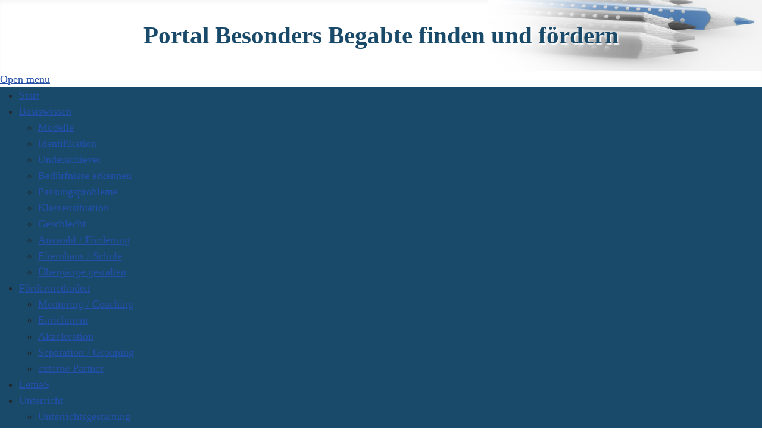

--- FILE ---
content_type: text/html; charset=utf-8
request_url: http://besondersbegabte.alp.dillingen.de/index.php/stipendien
body_size: 6954
content:
<!DOCTYPE html>
<html lang="de-de" dir="ltr">

<head>
    <meta charset="utf-8">
	<meta name="author" content="Wolfgang Schöner 2">
	<meta name="viewport" content="width=device-width, initial-scale=1">
	<meta name="robots" content="max-snippet:-1, max-image-preview:large, max-video-preview:-1">
	<meta name="description" content="Besonders Begabte finden und fördern">
	<meta name="generator" content="Joomla! - Open Source Content Management">
	<title>Hochbegabung – Stipendien</title>
	<link href="/templates/cassiopeia/favicon.ico" rel="icon" type="image/vnd.microsoft.icon">
	<link href="http://besondersbegabte.alp.dillingen.de/index.php/component/finder/search?format=opensearch&amp;Itemid=101" rel="search" title="OpenSearch Hochbegabung" type="application/opensearchdescription+xml">

    <meta property="og:site_name" content="Portal Besondere Begabungen" />
    <meta property="og:type" content="website" />
    <link href="/media/system/css/joomla-fontawesome.min.css?0122c6" rel="lazy-stylesheet"><noscript><link href="/media/system/css/joomla-fontawesome.min.css?0122c6" rel="stylesheet"></noscript>
	<link href="/media/templates/site/cassiopeia/css/template.min.css?0122c6" rel="stylesheet">
	<link href="/media/templates/site/cassiopeia/css/global/colors_standard.min.css?0122c6" rel="stylesheet">
	<link href="/media/vendor/awesomplete/css/awesomplete.css?1.1.7" rel="stylesheet">
	<link href="/media/templates/site/cassiopeia/css/vendor/joomla-custom-elements/joomla-alert.min.css?0.4.1" rel="stylesheet">
	<link href="/media/templates/site/cassiopeia/css/user.css?0122c6" rel="stylesheet">
	<link href="/media/plg_system_jcemediabox/css/jcemediabox.min.css?7d30aa8b30a57b85d658fcd54426884a" rel="stylesheet">
	<link href="/modules/mod_maximenuck/themes/custom/css/maximenuck_maximenuck123.css" rel="stylesheet">
	<style>:root {
		--hue: 214;
		--template-bg-light: #f0f4fb;
		--template-text-dark: #495057;
		--template-text-light: #ffffff;
		--template-link-color: var(--link-color);
		--template-special-color: #001B4C;
		
	}</style>

    <script type="application/json" class="joomla-script-options new">{"joomla.jtext":{"MOD_FINDER_SEARCH_VALUE":"Suche &hellip;","COM_FINDER_SEARCH_FORM_LIST_LABEL":"Suchergebnisse","JLIB_JS_AJAX_ERROR_OTHER":"Beim Abrufen von JSON-Daten wurde ein HTTP-Statuscode %s zur\u00fcckgegeben.","JLIB_JS_AJAX_ERROR_PARSE":"Ein Parsing-Fehler trat bei der Verarbeitung der folgenden JSON-Daten auf:<br><code style='color:inherit;white-space:pre-wrap;padding:0;margin:0;border:0;background:inherit;'>%s<\/code>","ERROR":"Fehler","MESSAGE":"Nachricht","NOTICE":"Hinweis","WARNING":"Warnung","JCLOSE":"Schlie\u00dfen","JOK":"OK","JOPEN":"\u00d6ffnen"},"finder-search":{"url":"\/index.php\/component\/finder\/?task=suggestions.suggest&format=json&tmpl=component&Itemid=101"},"system.paths":{"root":"","rootFull":"http:\/\/besondersbegabte.alp.dillingen.de\/","base":"","baseFull":"http:\/\/besondersbegabte.alp.dillingen.de\/"},"csrf.token":"02992a829b5ca42490c0c65cc9a3d3df"}</script>
	<script src="/media/system/js/core.min.js?a3d8f8"></script>
	<script src="/media/vendor/jquery/js/jquery.min.js?3.7.1"></script>
	<script src="/media/legacy/js/jquery-noconflict.min.js?504da4"></script>
	<script src="/media/templates/site/cassiopeia/js/template.min.js?0122c6" type="module"></script>
	<script src="/media/vendor/awesomplete/js/awesomplete.min.js?1.1.7" defer></script>
	<script src="/media/com_finder/js/finder.min.js?755761" type="module"></script>
	<script src="/media/system/js/messages.min.js?9a4811" type="module"></script>
	<script src="/media/plg_system_jcemediabox/js/jcemediabox.min.js?7d30aa8b30a57b85d658fcd54426884a"></script>
	<script src="/modules/mod_maximenuck/assets/maximenuck.min.js?ver=10.1.11"></script>
	<script type="application/ld+json">{"@context":"https://schema.org","@graph":[{"@type":"Organization","@id":"http://besondersbegabte.alp.dillingen.de/#/schema/Organization/base","name":"Hochbegabung","url":"http://besondersbegabte.alp.dillingen.de/"},{"@type":"WebSite","@id":"http://besondersbegabte.alp.dillingen.de/#/schema/WebSite/base","url":"http://besondersbegabte.alp.dillingen.de/","name":"Hochbegabung","publisher":{"@id":"http://besondersbegabte.alp.dillingen.de/#/schema/Organization/base"},"potentialAction":{"@type":"SearchAction","target":"http://besondersbegabte.alp.dillingen.de/index.php/component/finder/search?q={search_term_string}&amp;Itemid=101","query-input":"required name=search_term_string"}},{"@type":"WebPage","@id":"http://besondersbegabte.alp.dillingen.de/#/schema/WebPage/base","url":"http://besondersbegabte.alp.dillingen.de/index.php/stipendien","name":"Hochbegabung – Stipendien","description":"Besonders Begabte finden und fördern","isPartOf":{"@id":"http://besondersbegabte.alp.dillingen.de/#/schema/WebSite/base"},"about":{"@id":"http://besondersbegabte.alp.dillingen.de/#/schema/Organization/base"},"inLanguage":"de-DE"},{"@type":"Article","@id":"http://besondersbegabte.alp.dillingen.de/#/schema/com_content/article/106","name":"Stipendien","headline":"Stipendien","inLanguage":"de-DE","isPartOf":{"@id":"http://besondersbegabte.alp.dillingen.de/#/schema/WebPage/base"}}]}</script>
	<script>jQuery(document).ready(function(){WfMediabox.init({"base":"\/","theme":"squeeze","width":"","height":"","lightbox":0,"shadowbox":0,"icons":1,"overlay":1,"overlay_opacity":0.8,"overlay_color":"#000000","transition_speed":500,"close":2,"labels":{"close":"PLG_SYSTEM_JCEMEDIABOX_LABEL_CLOSE","next":"PLG_SYSTEM_JCEMEDIABOX_LABEL_NEXT","previous":"PLG_SYSTEM_JCEMEDIABOX_LABEL_PREVIOUS","cancel":"PLG_SYSTEM_JCEMEDIABOX_LABEL_CANCEL","numbers":"PLG_SYSTEM_JCEMEDIABOX_LABEL_NUMBERS","numbers_count":"PLG_SYSTEM_JCEMEDIABOX_LABEL_NUMBERS_COUNT","download":"PLG_SYSTEM_JCEMEDIABOX_LABEL_DOWNLOAD"},"swipe":true,"expand_on_click":true});});</script>
	<script>jQuery(document).ready(function(){new Maximenuck('#maximenuck123', {fxtransition : 'linear',dureeIn : 0,dureeOut : 100,menuID : 'maximenuck123',testoverflow : '0',orientation : 'horizontal',behavior : 'mouseover',opentype : 'open',fxdirection : 'normal',directionoffset1 : '30',directionoffset2 : '30',showactivesubitems : '0',ismobile : 0,menuposition : '0',effecttype : 'dropdown',topfixedeffect : '1',topfixedoffset : '',topfixedoffsetboth : '0',clickclose : '0',closeclickoutside : '0',clicktoggler : '0',fxduration : 100});});</script>
	<!-- Start: Google Strukturierte Daten -->
<script type="application/ld+json" data-type="gsd">
{
    "@context": "https://schema.org",
    "@type": "BreadcrumbList",
    "itemListElement": [
        {
            "@type": "ListItem",
            "position": 1,
            "name": "Home",
            "item": "http://besondersbegabte.alp.dillingen.de/index.php"
        },
        {
            "@type": "ListItem",
            "position": 2,
            "name": "Stipendien",
            "item": "http://besondersbegabte.alp.dillingen.de/index.php/stipendien"
        }
    ]
}
</script>
<!-- End: Google Strukturierte Daten -->

</head>

<body class="site com_content wrapper-static view-article no-layout no-task itemid-169">
    <header class="header container-header full-width">

        
                    <div class="grid-child container-below-top">
                

<div class="mod-custom custom" >
	<div class="container-fluid">
<div class="row">
<div class="d-none d-md-block col-sm-0 col-md-2 col-xl-1 col-lg-1 logo"><img src="/images/ALP-logo.png" alt="akademie" width="440" height="322" style="width: 100px;" /></div>
<div id="webseitentitel" class="col-sm-12 col-md-10 col-xl-11 col-lg-11">
<h1><span class="webseitentitel" style="color: #1a4a6a; text-shadow: 2px 2px 2px #fff;">Portal Besonders Begabte finden und fördern</span></h1>
</div>
</div>
</div></div>

            </div>
        
        
                    <div class="grid-child container-nav">
                                    <!-- debut Maximenu CK -->
	<div class="maximenuckh ltr" id="maximenuck123" style="z-index:10;">
			<label for="maximenuck123-maximenumobiletogglerck" class="maximenumobiletogglericonck" style="display:none;">&#x2261;</label><a href="#" class="maximenuck-toggler-anchor" aria-label="Open menu" >Open menu</a><input id="maximenuck123-maximenumobiletogglerck" class="maximenumobiletogglerck" type="checkbox" style="display:none;"/>			<ul class=" maximenuck">
				<li data-level="1" class="maximenuck item101 first level1 " style="z-index : 12000;" ><a  data-hover="Start" class="maximenuck " href="/index.php" data-align="top"><span class="titreck"  data-hover="Start"><span class="titreck-text"><span class="titreck-title">Start</span></span></span></a>
		</li><li data-level="1" class="maximenuck item114 parent level1 " style="z-index : 11999;" ><a aria-haspopup="true"  data-hover="Basiswissen" class="maximenuck " href="/index.php/basiswissen" data-align="top"><span class="titreck"  data-hover="Basiswissen"><span class="titreck-text"><span class="titreck-title">Basiswissen</span></span></span></a>
	<div class="floatck" style=""><div class="maxidrop-main" style=""><div class="maximenuck2 first " >
	<ul class="maximenuck2"><li data-level="2" class="maximenuck item152 first level2 " style="z-index : 11998;" ><a  data-hover="Modelle" class="maximenuck " href="/index.php/basiswissen/modelle" data-align="top"><span class="titreck"  data-hover="Modelle"><span class="titreck-text"><span class="titreck-title">Modelle</span></span></span></a>
		</li><li data-level="2" class="maximenuck item153 level2 " style="z-index : 11997;" ><a  data-hover="Identifikation" class="maximenuck " href="/index.php/basiswissen/identifikationen" data-align="top"><span class="titreck"  data-hover="Identifikation"><span class="titreck-text"><span class="titreck-title">Identifikation</span></span></span></a>
		</li><li data-level="2" class="maximenuck item154 level2 " style="z-index : 11996;" ><a  data-hover="Underachiever" class="maximenuck " href="/index.php/basiswissen/underarchiever" data-align="top"><span class="titreck"  data-hover="Underachiever"><span class="titreck-text"><span class="titreck-title">Underachiever</span></span></span></a>
		</li><li data-level="2" class="maximenuck item155 level2 " style="z-index : 11995;" ><a  data-hover="Bedürfnisse erkennen" class="maximenuck " href="/index.php/basiswissen/beduerfnisse-erkennen" data-align="top"><span class="titreck"  data-hover="Bedürfnisse erkennen"><span class="titreck-text"><span class="titreck-title">Bedürfnisse erkennen</span></span></span></a>
		</li><li data-level="2" class="maximenuck item156 level2 " style="z-index : 11994;" ><a  data-hover="Passungsprobleme" class="maximenuck " href="/index.php/spezielle-probleme-besonders-begabter-schueler" data-align="top"><span class="titreck"  data-hover="Passungsprobleme"><span class="titreck-text"><span class="titreck-title">Passungsprobleme</span></span></span></a>
		</li><li data-level="2" class="maximenuck item158 level2 " style="z-index : 11993;" ><a  data-hover="Klassensituation" class="maximenuck " href="/index.php/basiswissen/klassensituation" data-align="top"><span class="titreck"  data-hover="Klassensituation"><span class="titreck-text"><span class="titreck-title">Klassensituation</span></span></span></a>
		</li><li data-level="2" class="maximenuck item160 level2 " style="z-index : 11992;" ><a  data-hover="Geschlecht" class="maximenuck " href="/index.php/basiswissen/geschlecht" data-align="top"><span class="titreck"  data-hover="Geschlecht"><span class="titreck-text"><span class="titreck-title">Geschlecht</span></span></span></a>
		</li><li data-level="2" class="maximenuck item159 level2 " style="z-index : 11991;" ><a  data-hover="Auswahl / Förderung" class="maximenuck " href="/index.php/einleitung" data-align="top"><span class="titreck"  data-hover="Auswahl / Förderung"><span class="titreck-text"><span class="titreck-title">Auswahl / Förderung</span></span></span></a>
		</li><li data-level="2" class="maximenuck item161 level2 " style="z-index : 11990;" ><a  data-hover="Elternhaus / Schule" class="maximenuck " href="/index.php/basiswissen/elternhaus-schule" data-align="top"><span class="titreck"  data-hover="Elternhaus / Schule"><span class="titreck-text"><span class="titreck-title">Elternhaus / Schule</span></span></span></a>
		</li><li data-level="2" class="maximenuck item163 last level2 " style="z-index : 11989;" ><a  data-hover="Übergänge gestalten" class="maximenuck " href="/index.php/basiswissen/uebergaenge-gestalten" data-align="top"><span class="titreck"  data-hover="Übergänge gestalten"><span class="titreck-text"><span class="titreck-title">Übergänge gestalten</span></span></span></a>
	</li>
	</ul>
	</div></div></div>
	</li><li data-level="1" class="maximenuck item125 parent level1 " style="z-index : 11988;" ><a aria-haspopup="true"  data-hover="Fördermethoden" class="maximenuck " href="/index.php/foerdermethoden" data-align="top"><span class="titreck"  data-hover="Fördermethoden"><span class="titreck-text"><span class="titreck-title">Fördermethoden</span></span></span></a>
	<div class="floatck" style=""><div class="maxidrop-main" style=""><div class="maximenuck2 first " >
	<ul class="maximenuck2"><li data-level="2" class="maximenuck item168 first level2 " style="z-index : 11987;" ><a  data-hover="Mentoring / Coaching" class="maximenuck " href="/index.php/foerdermethoden/mentoring-coaching" data-align="top"><span class="titreck"  data-hover="Mentoring / Coaching"><span class="titreck-text"><span class="titreck-title">Mentoring / Coaching</span></span></span></a>
		</li><li data-level="2" class="maximenuck item165 level2 " style="z-index : 11986;" ><a  data-hover="Enrichment" class="maximenuck " href="/index.php/foerdermethoden/enrichment" data-align="top"><span class="titreck"  data-hover="Enrichment"><span class="titreck-text"><span class="titreck-title">Enrichment</span></span></span></a>
		</li><li data-level="2" class="maximenuck item166 level2 " style="z-index : 11985;" ><a  data-hover="Akzeleration" class="maximenuck " href="/index.php/foerdermethoden/akzeleration" data-align="top"><span class="titreck"  data-hover="Akzeleration"><span class="titreck-text"><span class="titreck-title">Akzeleration</span></span></span></a>
		</li><li data-level="2" class="maximenuck item167 level2 " style="z-index : 11984;" ><a  data-hover="Separation / Grouping" class="maximenuck " href="/index.php/foerdermethoden/separation-grouping" data-align="top"><span class="titreck"  data-hover="Separation / Grouping"><span class="titreck-text"><span class="titreck-title">Separation / Grouping</span></span></span></a>
		</li><li data-level="2" class="maximenuck item170 last level2 " style="z-index : 11983;" ><a  data-hover="externe Partner" class="maximenuck " href="/index.php/foerdermethoden/externe-partner" data-align="top"><span class="titreck"  data-hover="externe Partner"><span class="titreck-text"><span class="titreck-title">externe Partner</span></span></span></a>
	</li>
	</ul>
	</div></div></div>
	</li><li data-level="1" class="maximenuck item327 level1 " style="z-index : 11982;" ><a  data-hover="LemaS" class="maximenuck " href="/index.php/lemas" data-align="top"><span class="titreck"  data-hover="LemaS"><span class="titreck-text"><span class="titreck-title">LemaS</span></span></span></a>
		</li><li data-level="1" class="maximenuck item126 parent level1 " style="z-index : 11981;" ><a aria-haspopup="true"  data-hover="Unterricht" class="maximenuck " href="/index.php/unterricht" data-align="top"><span class="titreck"  data-hover="Unterricht"><span class="titreck-text"><span class="titreck-title">Unterricht</span></span></span></a>
	<div class="floatck" style=""><div class="maxidrop-main" style=""><div class="maximenuck2 first " >
	<ul class="maximenuck2"><li data-level="2" class="maximenuck item133 first parent level2 " style="z-index : 11980;" ><a aria-haspopup="true"  data-hover="Unterrichtsgestaltung" class="maximenuck " href="/index.php/unterricht/unterrichtsgestaltung" data-align="top"><span class="titreck"  data-hover="Unterrichtsgestaltung"><span class="titreck-text"><span class="titreck-title">Unterrichtsgestaltung</span></span></span></a>
	<div class="floatck" style=""><div class="maxidrop-main" style=""><div class="maximenuck2 first " >
	<ul class="maximenuck2"><li data-level="3" class="maximenuck item194 first level3 " style="z-index : 11979;" ><a  data-hover="Guter Unterricht" class="maximenuck " href="/index.php/unterricht/unterrichtsgestaltung/guter-unterricht" data-align="top"><span class="titreck"  data-hover="Guter Unterricht"><span class="titreck-text"><span class="titreck-title">Guter Unterricht</span></span></span></a>
		</li><li data-level="3" class="maximenuck item195 level3 " style="z-index : 11978;" ><a  data-hover="Individualisierung" class="maximenuck " href="/index.php/unterricht/unterrichtsgestaltung/individualisierung" data-align="top"><span class="titreck"  data-hover="Individualisierung"><span class="titreck-text"><span class="titreck-title">Individualisierung</span></span></span></a>
		</li><li data-level="3" class="maximenuck item236 level3 " style="z-index : 11977;" ><a  data-hover="Päd. diagnostizieren" class="maximenuck " href="/index.php/prof-sacher" data-align="top"><span class="titreck"  data-hover="Päd. diagnostizieren"><span class="titreck-text"><span class="titreck-title">Päd. diagnostizieren</span></span></span></a>
		</li><li data-level="3" class="maximenuck item277 level3 " style="z-index : 11976;" ><a  data-hover="Binnendifferenzierung" class="maximenuck " href="/index.php/unterricht/unterrichtsgestaltung/binnendifferenzierung" data-align="top"><span class="titreck"  data-hover="Binnendifferenzierung"><span class="titreck-text"><span class="titreck-title">Binnendifferenzierung</span></span></span></a>
		</li><li data-level="3" class="maximenuck item200 level3 " style="z-index : 11975;" ><a  data-hover="Kogn. aktivieren" class="maximenuck " href="/index.php/unterricht/unterrichtsgestaltung/kogn-aktivieren" data-align="top"><span class="titreck"  data-hover="Kogn. aktivieren"><span class="titreck-text"><span class="titreck-title">Kogn. aktivieren</span></span></span></a>
		</li><li data-level="3" class="maximenuck item740 level3 " style="z-index : 11974;" ><a  data-hover="Selbststeuerung" class="maximenuck " href="/index.php/unterricht/unterrichtsgestaltung/selbststeuerung" data-align="top"><span class="titreck"  data-hover="Selbststeuerung"><span class="titreck-text"><span class="titreck-title">Selbststeuerung</span></span></span></a>
		</li><li data-level="3" class="maximenuck item742 level3 " style="z-index : 11973;" ><a  data-hover="Digitale Tools" class="maximenuck " href="/index.php/unterricht/unterrichtsgestaltung/digitale-tools" data-align="top"><span class="titreck"  data-hover="Digitale Tools"><span class="titreck-text"><span class="titreck-title">Digitale Tools</span></span></span></a>
		</li><li data-level="3" class="maximenuck item511 level3 " style="z-index : 11972;" ><a  data-hover="Schulentwicklung" class="maximenuck " href="/index.php/unterricht/unterrichtsgestaltung/schulentwicklung" data-align="top"><span class="titreck"  data-hover="Schulentwicklung"><span class="titreck-text"><span class="titreck-title">Schulentwicklung</span></span></span></a>
		</li><li data-level="3" class="maximenuck item196 level3 " style="z-index : 11971;" ><a  data-hover="Deutsch" class="maximenuck " href="/index.php/unterricht/unterrichtsgestaltung/deutsch" data-align="top"><span class="titreck"  data-hover="Deutsch"><span class="titreck-text"><span class="titreck-title">Deutsch</span></span></span></a>
		</li><li data-level="3" class="maximenuck item197 level3 " style="z-index : 11970;" ><a  data-hover="Fremdsprachen" class="maximenuck " href="/index.php/unterricht/unterrichtsgestaltung/fremdsprachen" data-align="top"><span class="titreck"  data-hover="Fremdsprachen"><span class="titreck-text"><span class="titreck-title">Fremdsprachen</span></span></span></a>
		</li><li data-level="3" class="maximenuck item198 level3 " style="z-index : 11969;" ><a  data-hover="MINT" class="maximenuck " href="/index.php/unterricht/unterrichtsgestaltung/mint" data-align="top"><span class="titreck"  data-hover="MINT"><span class="titreck-text"><span class="titreck-title">MINT</span></span></span></a>
		</li><li data-level="3" class="maximenuck item199 last level3 " style="z-index : 11968;" ><a  data-hover="GW-Fächer" class="maximenuck " href="/index.php/unterricht/unterrichtsgestaltung/gw-faecher" data-align="top"><span class="titreck"  data-hover="GW-Fächer"><span class="titreck-text"><span class="titreck-title">GW-Fächer</span></span></span></a>
	</li>
	</ul>
	</div></div></div>
	</li><li data-level="2" class="maximenuck item127 parent last level2 " style="z-index : 11967;" ><a aria-haspopup="true"  data-hover="Unterrichtsbeispiele" class="maximenuck " href="/index.php/unterricht/praxisbeispiele" data-align="top"><span class="titreck"  data-hover="Unterrichtsbeispiele"><span class="titreck-text"><span class="titreck-title">Unterrichtsbeispiele</span></span></span></a>
	<div class="floatck" style=""><div class="maxidrop-main" style=""><div class="maximenuck2 first " >
	<ul class="maximenuck2"><li data-level="3" class="maximenuck item201 first level3 " style="z-index : 11966;" ><a  data-hover="Deutsch" class="maximenuck " href="/index.php/unterricht/praxisbeispiele/deutsch" data-align="top"><span class="titreck"  data-hover="Deutsch"><span class="titreck-text"><span class="titreck-title">Deutsch</span></span></span></a>
		</li><li data-level="3" class="maximenuck item202 level3 " style="z-index : 11965;" ><a  data-hover="Latein" class="maximenuck " href="/index.php/unterricht/praxisbeispiele/fremdsprachen" data-align="top"><span class="titreck"  data-hover="Latein"><span class="titreck-text"><span class="titreck-title">Latein</span></span></span></a>
		</li><li data-level="3" class="maximenuck item203 level3 " style="z-index : 11964;" ><a  data-hover="MINT" class="maximenuck " href="/index.php/unterricht/praxisbeispiele/mint" data-align="top"><span class="titreck"  data-hover="MINT"><span class="titreck-text"><span class="titreck-title">MINT</span></span></span></a>
		</li><li data-level="3" class="maximenuck item204 level3 " style="z-index : 11963;" ><a  data-hover="GW-Fächer" class="maximenuck " href="/index.php/unterricht/praxisbeispiele/gw-faecher" data-align="top"><span class="titreck"  data-hover="GW-Fächer"><span class="titreck-text"><span class="titreck-title">GW-Fächer</span></span></span></a>
		</li><li data-level="3" class="maximenuck item205 last level3 " style="z-index : 11962;" ><a  data-hover="Fächerübergreifend" class="maximenuck " href="/index.php/unterricht/praxisbeispiele/faecheruebergreifend" data-align="top"><span class="titreck"  data-hover="Fächerübergreifend"><span class="titreck-text"><span class="titreck-title">Fächerübergreifend</span></span></span></a>
	</li>
	</ul>
	</div></div></div>
	</li>
	</ul>
	</div></div></div>
	</li><li data-level="1" class="maximenuck item224 parent level1 " style="z-index : 11961;" ><a aria-haspopup="true"  data-hover="Wettbewerbe" class="maximenuck " href="/index.php/wettbewerbe" data-align="top"><span class="titreck"  data-hover="Wettbewerbe"><span class="titreck-text"><span class="titreck-title">Wettbewerbe</span></span></span></a>
	<div class="floatck" style=""><div class="maxidrop-main" style=""><div class="maximenuck2 first " >
	<ul class="maximenuck2"><li data-level="2" class="maximenuck item225 first level2 " style="z-index : 11960;" ><a  data-hover="Sprachen" class="maximenuck " href="/index.php/wettbewerbe/sprachen" data-align="top"><span class="titreck"  data-hover="Sprachen"><span class="titreck-text"><span class="titreck-title">Sprachen</span></span></span></a>
		</li><li data-level="2" class="maximenuck item226 level2 " style="z-index : 11959;" ><a  data-hover="MINT" class="maximenuck " href="/index.php/wettbewerbe/mint" data-align="top"><span class="titreck"  data-hover="MINT"><span class="titreck-text"><span class="titreck-title">MINT</span></span></span></a>
		</li><li data-level="2" class="maximenuck item413 level2 " style="z-index : 11958;" ><a  data-hover="Jugend forscht" class="maximenuck " href="/index.php/wettbewerbe/jugend-forscht" data-align="top"><span class="titreck"  data-hover="Jugend forscht"><span class="titreck-text"><span class="titreck-title">Jugend forscht</span></span></span></a>
		</li><li data-level="2" class="maximenuck item227 level2 " style="z-index : 11957;" ><a  data-hover="Gesellschaft" class="maximenuck " href="/index.php/wettbewerbe/gesellschaft" data-align="top"><span class="titreck"  data-hover="Gesellschaft"><span class="titreck-text"><span class="titreck-title">Gesellschaft</span></span></span></a>
		</li><li data-level="2" class="maximenuck item228 level2 " style="z-index : 11956;" ><a  data-hover="Kunst / Musik" class="maximenuck " href="/index.php/wettbewerbe/kunst-musik" data-align="top"><span class="titreck"  data-hover="Kunst / Musik"><span class="titreck-text"><span class="titreck-title">Kunst / Musik</span></span></span></a>
		</li><li data-level="2" class="maximenuck item229 level2 " style="z-index : 11955;" ><a  data-hover="Wirtschaft" class="maximenuck " href="/index.php/wettbewerbe/wirtschaft" data-align="top"><span class="titreck"  data-hover="Wirtschaft"><span class="titreck-text"><span class="titreck-title">Wirtschaft</span></span></span></a>
		</li><li data-level="2" class="maximenuck item230 last level2 " style="z-index : 11954;" ><a  data-hover="Umwelt / Sport" class="maximenuck " href="/index.php/wettbewerbe/umwelt-sport" data-align="top"><span class="titreck"  data-hover="Umwelt / Sport"><span class="titreck-text"><span class="titreck-title">Umwelt / Sport</span></span></span></a>
	</li>
	</ul>
	</div></div></div>
	</li><li data-level="1" class="maximenuck item121 parent level1 " style="z-index : 11953;" ><a aria-haspopup="true"  data-hover="Schulart" class="maximenuck " href="/index.php/schulart" data-align="top"><span class="titreck"  data-hover="Schulart"><span class="titreck-text"><span class="titreck-title">Schulart</span></span></span></a>
	<div class="floatck" style=""><div class="maxidrop-main" style=""><div class="maximenuck2 first " >
	<ul class="maximenuck2"><li data-level="2" class="maximenuck item175 first level2 " style="z-index : 11952;" ><a  data-hover="Grundschule" class="maximenuck " href="/index.php/schulart/grundschule" data-align="top"><span class="titreck"  data-hover="Grundschule"><span class="titreck-text"><span class="titreck-title">Grundschule</span></span></span></a>
		</li><li data-level="2" class="maximenuck item174 level2 " style="z-index : 11951;" ><a  data-hover="Mittelschule" class="maximenuck " href="/index.php/schulart/mittelschule" data-align="top"><span class="titreck"  data-hover="Mittelschule"><span class="titreck-text"><span class="titreck-title">Mittelschule</span></span></span></a>
		</li><li data-level="2" class="maximenuck item173 level2 " style="z-index : 11950;" ><a  data-hover="Realschule" class="maximenuck " href="/index.php/schulart/realschule" data-align="top"><span class="titreck"  data-hover="Realschule"><span class="titreck-text"><span class="titreck-title">Realschule</span></span></span></a>
		</li><li data-level="2" class="maximenuck item171 level2 " style="z-index : 11949;" ><a  data-hover="Gymnasium" class="maximenuck " href="/index.php/schulart/gymnasium" data-align="top"><span class="titreck"  data-hover="Gymnasium"><span class="titreck-text"><span class="titreck-title">Gymnasium</span></span></span></a>
		</li><li data-level="2" class="maximenuck item214 last level2 " style="z-index : 11948;" ><a  data-hover="Berufliche Schulen" class="maximenuck " href="/index.php/schulart/berufliche-schulen" data-align="top"><span class="titreck"  data-hover="Berufliche Schulen"><span class="titreck-text"><span class="titreck-title">Berufliche Schulen</span></span></span></a>
	</li>
	</ul>
	</div></div></div>
	</li><li data-level="1" class="maximenuck item134 parent level1 " style="z-index : 11947;" ><a aria-haspopup="true"  data-hover="Beratung" class="maximenuck " href="/index.php/beratung" data-align="top"><span class="titreck"  data-hover="Beratung"><span class="titreck-text"><span class="titreck-title">Beratung</span></span></span></a>
	<div class="floatck" style=""><div class="maxidrop-main" style=""><div class="maximenuck2 first " >
	<ul class="maximenuck2"><li data-level="2" class="maximenuck item189 first level2 " style="z-index : 11946;" ><a  data-hover="Schulen" class="maximenuck " href="/index.php/beratung/schulen" data-align="top"><span class="titreck"  data-hover="Schulen"><span class="titreck-text"><span class="titreck-title">Schulen</span></span></span></a>
		</li><li data-level="2" class="maximenuck item215 level2 " style="z-index : 11945;" ><a  data-hover="Kompetenzzentren" class="maximenuck " href="/index.php/beratung/kompetenzzentren" data-align="top"><span class="titreck"  data-hover="Kompetenzzentren"><span class="titreck-text"><span class="titreck-title">Kompetenzzentren</span></span></span></a>
		</li><li data-level="2" class="maximenuck item135 level2 " style="z-index : 11944;" ><a  data-hover="Schulberatung" class="maximenuck " href="/index.php/beratung/schulberatung" data-align="top"><span class="titreck"  data-hover="Schulberatung"><span class="titreck-text"><span class="titreck-title">Schulberatung</span></span></span></a>
		</li><li data-level="2" class="maximenuck item253 parent level2 " style="z-index : 11943;" ><a aria-haspopup="true"  data-hover="Wege zur Hochschule" class="maximenuck " href="/index.php/beratung/wege-zur-hochschule" data-align="top"><span class="titreck"  data-hover="Wege zur Hochschule"><span class="titreck-text"><span class="titreck-title">Wege zur Hochschule</span></span></span></a>
	<div class="floatck" style=""><div class="maxidrop-main" style=""><div class="maximenuck2 first " >
	<ul class="maximenuck2"><li data-level="3" class="maximenuck item255 first level3 " style="z-index : 11942;" ><a  data-hover="Allgem. Hochschulreife" class="maximenuck " href="/index.php/beratung/wege-zur-hochschule/zur-allgem-hochschulreife" data-align="top"><span class="titreck"  data-hover="Allgem. Hochschulreife"><span class="titreck-text"><span class="titreck-title">Allgem. Hochschulreife</span></span></span></a>
		</li><li data-level="3" class="maximenuck item256 level3 " style="z-index : 11941;" ><a  data-hover="Fachgeb. Hochschulreife" class="maximenuck " href="/index.php/beratung/wege-zur-hochschule/fachgebundene-hochschulreife" data-align="top"><span class="titreck"  data-hover="Fachgeb. Hochschulreife"><span class="titreck-text"><span class="titreck-title">Fachgeb. Hochschulreife</span></span></span></a>
		</li><li data-level="3" class="maximenuck item257 level3 " style="z-index : 11940;" ><a  data-hover="Fachhochschulreife" class="maximenuck " href="/index.php/beratung/wege-zur-hochschule/fachgebundene-hochschulreife-2" data-align="top"><span class="titreck"  data-hover="Fachhochschulreife"><span class="titreck-text"><span class="titreck-title">Fachhochschulreife</span></span></span></a>
		</li><li data-level="3" class="maximenuck item258 last level3 " style="z-index : 11939;" ><a  data-hover="Beruflich Qualifizierte" class="maximenuck " href="/index.php/beratung/wege-zur-hochschule/beruflich-qualifizierte" data-align="top"><span class="titreck"  data-hover="Beruflich Qualifizierte"><span class="titreck-text"><span class="titreck-title">Beruflich Qualifizierte</span></span></span></a>
	</li>
	</ul>
	</div></div></div>
	</li><li data-level="2" class="maximenuck item216 level2 " style="z-index : 11938;" ><a  data-hover="Universitäten" class="maximenuck " href="/index.php/beratung/universitaeten" data-align="top"><span class="titreck"  data-hover="Universitäten"><span class="titreck-text"><span class="titreck-title">Universitäten</span></span></span></a>
		</li><li data-level="2" class="maximenuck item136 level2 " style="z-index : 11937;" ><a  data-hover="Stiftungen" class="maximenuck " href="/index.php/beratung/stiftungen" data-align="top"><span class="titreck"  data-hover="Stiftungen"><span class="titreck-text"><span class="titreck-title">Stiftungen</span></span></span></a>
		</li><li data-level="2" class="maximenuck item137 last level2 " style="z-index : 11936;" ><a  data-hover="Vereine" class="maximenuck " href="/index.php/beratung/vereine" data-align="top"><span class="titreck"  data-hover="Vereine"><span class="titreck-text"><span class="titreck-title">Vereine</span></span></span></a>
	</li>
	</ul>
	</div></div></div>
	</li><li data-level="1" class="maximenuck item169 current active parent level1 " style="z-index : 11935;" ><a aria-current="page" aria-haspopup="true"  data-hover="Stipendien" class="maximenuck " href="/index.php/stipendien" data-align="top"><span class="titreck"  data-hover="Stipendien"><span class="titreck-text"><span class="titreck-title">Stipendien</span></span></span></a>
	<div class="floatck" style=""><div class="maxidrop-main" style=""><div class="maximenuck2 first " >
	<ul class="maximenuck2"><li data-level="2" class="maximenuck item234 first level2 " style="z-index : 11934;" ><a  data-hover="Schule" class="maximenuck " href="/index.php/stipendien/schule" data-align="top"><span class="titreck"  data-hover="Schule"><span class="titreck-text"><span class="titreck-title">Schule</span></span></span></a>
		</li><li data-level="2" class="maximenuck item235 last level2 " style="z-index : 11933;" ><a  data-hover="Studium" class="maximenuck " href="/index.php/stipendien/studium" data-align="top"><span class="titreck"  data-hover="Studium"><span class="titreck-text"><span class="titreck-title">Studium</span></span></span></a>
	</li>
	</ul>
	</div></div></div>
	</li><li data-level="1" class="maximenuck item147 level1 " style="z-index : 11932;" ><a  data-hover="Fortbildung" class="maximenuck " href="/index.php/fortbildung" data-align="top"><span class="titreck"  data-hover="Fortbildung"><span class="titreck-text"><span class="titreck-title">Fortbildung</span></span></span></a>
		</li><li data-level="1" class="maximenuck item142 parent level1 " style="z-index : 11931;" ><a aria-haspopup="true"  data-hover="Materialien" class="maximenuck " href="/index.php/materialien" data-align="top"><span class="titreck"  data-hover="Materialien"><span class="titreck-text"><span class="titreck-title">Materialien</span></span></span></a>
	<div class="floatck" style=""><div class="maxidrop-main" style=""><div class="maximenuck2 first " >
	<ul class="maximenuck2"><li data-level="2" class="maximenuck item144 first level2 " style="z-index : 11930;" ><a  data-hover="Interaktive Materialien" class="maximenuck " href="/index.php/materialien/interaktive-materialien" data-align="top"><span class="titreck"  data-hover="Interaktive Materialien"><span class="titreck-text"><span class="titreck-title">Interaktive Materialien</span></span></span></a>
		</li><li data-level="2" class="maximenuck item146 last level2 " style="z-index : 11929;" ><a  data-hover="Literatur und Links" class="maximenuck " href="/index.php/materialien/literatur-und-links" data-align="top"><span class="titreck"  data-hover="Literatur und Links"><span class="titreck-text"><span class="titreck-title">Literatur und Links</span></span></span></a>
	</li>
	</ul>
	</div></div></div>
	</li>            </ul>
    </div>
    <!-- fin maximenuCK -->

                                                    <div class="container-search">
                        
<form class="mod-finder js-finder-searchform form-search" action="/index.php/component/finder/search?Itemid=101" method="get" role="search">
    <label for="mod-finder-searchword119" class="visually-hidden finder">Suchen</label><input type="text" name="q" id="mod-finder-searchword119" class="js-finder-search-query form-control" value="" placeholder="Suche &hellip;">
            <input type="hidden" name="Itemid" value="101"></form>

                    </div>
                            </div>
            </header>

    <div class="site-grid">
        
        
        
        
        <div class="grid-child container-component">
            
            
            <div id="system-message-container" aria-live="polite"></div>

            <main>
                <div class="com-content-article item-page">
    <meta itemprop="inLanguage" content="de-DE">
    
    
        <div class="page-header">
        <h1>
            Stipendien        </h1>
                            </div>
        
        
    
    
        
                                                <div class="com-content-article__body">
        <h4 style="font-family: Ubuntu, Arial, 'Arial Unicode MS', Helvetica, sans-serif; color: #333333; text-align: right;"><span style="color: #003366;"></span></h4>
<p>Im Folgenden finden Sie Informationen&nbsp;über Fördermöglichkeiten durch&nbsp;Stipendien. Die Angebote&nbsp;werden differenziert nach "<strong>Schule</strong>" und "<strong>Studium</strong>" vorgestellt.</p>
<p>&nbsp;Zu jedem&nbsp;Stipendium&nbsp;werden zunächst&nbsp;Informationen&nbsp;über&nbsp;deren jeweilige&nbsp;"Zielgruppe" angezeigt.&nbsp;Weitere Informationen&nbsp;erhalten Sie&nbsp;nach dem Anklicken der&nbsp;Buttons "Mehr zeigen".&nbsp;</p>
<p class="karinblau">Schülerinnen und Schüler sollten <strong>spätestens&nbsp;in ihrem letzten Schuljahr</strong>&nbsp;über Stipendien, die sie als <strong>Studierende</strong> - z.B. im Rahmen des Bayerischen Elitefördungsgesetzes -&nbsp;&nbsp;erhalten könnten, informiert werden.</p>     </div>

        
                                        </div>
            </main>
            
        </div>

        
        
            </div>

            <footer class="container-footer footer full-width">
            <div class="grid-child">
                
<div id="mod-custom88" class="mod-custom custom">
    <div class="links"><a href="http://creativecommons.org/licenses/by-nc-sa/4.0/" target="_blank" rel="license noopener"><img src="https://i.creativecommons.org/l/by-nc-sa/4.0/88x31.png" alt="Creative Commons Lizenzvertrag" style="border-width: 0;" border="0" /></a></div></div>

<div id="mod-custom125" class="mod-custom custom">
    <div class="rechts"><a href="http://elearning.alp.dillingen.de/" target="_blank" rel="license noopener"><img src="/images/ALP-logo.png" alt="akademie" width="87" height="64" /></a></div></div>

<div id="mod-custom87" class="mod-custom custom">
    <p style="text-align: center;"><a href="/index.php/flyer-impressum">Zum Impressum</a></p>
<p style="text-align: center;">Copyright&nbsp;© 2023. All rights Reserved.</p></div>

<div id="mod-custom124" class="mod-custom custom">
    <p><a href="/login" class="btn btn-secondary">LOGIN</a></p></div>

            </div>
        </footer>
    
    
    
</body>

</html>


--- FILE ---
content_type: text/css
request_url: http://besondersbegabte.alp.dillingen.de/media/templates/site/cassiopeia/css/user.css?0122c6
body_size: 2596
content:
body{
  font-family: verdana;
  font-size: 18px;
}
.h1, .h2, .h3, .h4, .h5, .h6, h1, h2, h3, h4, h5, h6 {
    font-family: verdana;
    font-weight: 700;
}
body.view-category.layout-blog .com-content-category-blog__item.blog-item h2 {
    display: none;
}
.webseitenheader{
  color: #003366 !important;
}
.container-header {
    background-color: #fff;
  	background-image: none;	
}
header img {
    width: 100%;
}
.navbar-brand {
    width: 100%;
}
.karinblau {
    padding: 5px;
    background-color: #dbe5f1;
    color: #333;
}
.container-header .mod-menu {
    color: #0000ff;
    background-color: #efefef;
    padding-left: 10px;
    padding-right: 10px;
}
.footer {
    background-color: unset;
    background-image: unset;
    border-top: 1px solid blue;
  color: #444;
}
.klapptabelle {
    border: 1px solid #ddd;
    background-color: #f9f9f9;
    width: 100%;
}
body.itemid-155 .accordion-header button {
    color: #1436af;
    font-weight: bold;
}
div#maximenuck123 ul.maximenuck {
    background: #1a4a6a !important;
}
div#maximenuck123 ul.maximenuck li.maximenuck.level1:hover, div#maximenuck123 ul.maximenuck li.maximenuck.level1.active {
    background: #5182ce !important;
}
div#maximenuck123 ul.maximenuck li.maximenuck.level1:hover > a span.titreck, div#maximenuck123 ul.maximenuck li.maximenuck.level1.active > a span.titreck, div#maximenuck123 ul.maximenuck li.maximenuck.level1:hover > span.separator, div#maximenuck123 ul.maximenuck li.maximenuck.level1.active > span.separator {
    color: #fff !important;
}
span[data-tooltips] {
    color: #0005f3;
}
form.form-search {
    margin-left: 50px;
}
div#maximenuck123{
  width: 100% !important;
}
.container-header .grid-child{
    padding: 0;
    padding-left: 0px;
    padding-right: 0px;
}
header.container-header .container-below-top .mod-custom.custom {
    width: 100%;
}
header .container-below-top .mod-custom.custom .container-fluid {
    padding-left: 0;
    padding-right: 0;
}
div#webseitentitel {
    text-align: center;
    background-image: url(/images/header_1.jpg);
    background-repeat: no-repeat;
    background-size: contain;
    background-position: right;
}
@media(min-width: 1077px){
  div#webseitentitel {
   padding-top: 35px;
   min-height: 120px;
  }
}
@media screen and (max-width: 667px){
  div#maximenuck123.maximenuckh {
    	height: auto !important;
    	min-height: 45px;
    	background-color: #efefef;
	}
}
@media(min-width: 992px){
  .container-below-top .logo {
      margin-top: 15px;
  }
}
.container-below-top .container-fluid > .row {
    margin-right: 0px;
    margin-left: 0px;
}